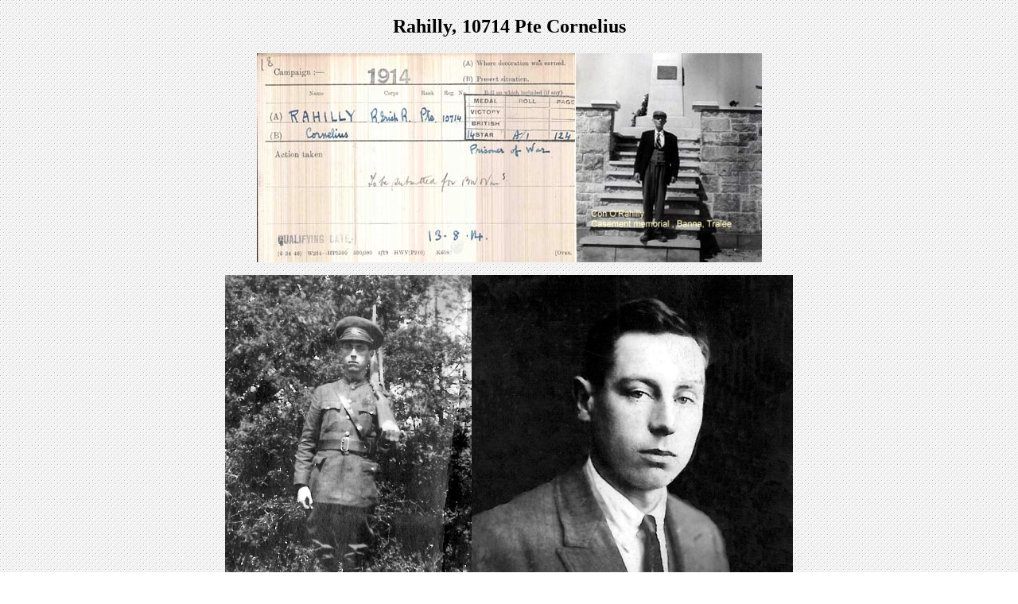

--- FILE ---
content_type: text/html
request_url: https://irishbrigade.eu/recruits/rahilly.html
body_size: 13999
content:
<!DOCTYPE html PUBLIC "-//W3C//DTD XHTML 1.0 Transitional//EN" "http://www.w3.org/TR/xhtml1/DTD/xhtml1-transitional.dtd">
<html xmlns="http://www.w3.org/1999/xhtml">
<head>
<meta http-equiv="Content-Type" content="text/html; charset=utf-8" />
<title>Rahilly 10714 Pte Cornelius</title>
<style type="text/css">
<!--
body {
	background-image: url(../white_spotted.gif);
}
-->
</style></head>

<body>
<h2 align="center">Rahilly<em>,</em> 10714 Pte Cornelius</h2>
<p align="center"><img src="rahilly/rahilly-casement.jpg" width="400" height="263" alt="rahilly casement recruit" /><img src="rahilly/rahilly-smaller.jpg" width="235" height="263" alt="rahilly" /></p>
<p align="center"><img src="rahilly/rahilly-photo-soldier.jpg" width="310" height="516" alt="rahilly-isirh-army" /><img src="rahilly/rahilly-photo.jpg" width="404" height="516" alt="con rahilly" /></p>
<p>Keogh has him as &quot;Con O'Rahilly of Cork&quot;, of Royal Irish Regiment and later a lieutenant in the Old IRA. Previously a clerk on Casement's notes.  He became a farmer in Cork on his return to Ireland. He  wrote a full  account  himself first published in the Kerryman in the 30s. And a large written memoir which has not yet been published</p>
<p> 1895 Feb 14.  He 
was born at home son of Mary Kelleher and Cornelius Rahilly. His mother Mary Kelleher was a domestic servant   &amp; the address was listed as Dooneen, Drishane, Millstreet, Co.   Cork. He was baptised the following day. His grandparents were . </p>
<ul>
  <li>Mortimer Kelleher Born 1839</li>
  <li> Mary ( Creedon ) Kelleher Born 1834 <em>(this should probably be 1844)</em></li>
</ul>
<p>And the siblings were from from family records and an Ancestry tree</p>
<ul>
  <li>Pat Born Nov 26th 1868 </li>
  <li> Denis Born Aug 6th 1870 &amp; on ancestry tree</li>
  <li> Caith Born Jan 10th 1872  &amp; on ancestry tree</li>
  <li> <u>Mary Born July 6th 1873 ( Con's   mother)</u></li>
  <li>
    John Born June 3rd 1875 &amp; on ancestry tree</li>
  <li> Ellen Born Jan 18th 1877  &amp; on ancestry tree</li>
  <li> Cornelius Born Oct 16th 1879  &amp; on ancestry tree</li>
  <li> Hannah Born May 22nd 1881  &amp; on ancestry tree</li>
  <li> Margaret 
    Born Sep 16th 1883 only on ancestry tree </li>
  <li> Nora only on ancestry tree </li>
</ul>
<p><a href="http://trees.ancestry.co.uk/tree/16521915/person/385797741?ssrc=" target="_blank">This is the Ancestry Tree</a> which has Mortimer married to Mary Creedon. Interestingly  the person who did the tree does not have Mary on it, but it is  certainly the correct tree. One asks the question as to why Mary is not on the tree.</p>
<p align="center"><img src="rahilly/1901-census.jpg" width="800" height="127" alt="1901 census con rahillly" /></p>
<p>1901 census. This is him at Dooneen, Drishane. This has to be the correct family when one compares it with the family tree. The ages of Mortimer and Mary are wrong, but as he could not read, I can see how this error would have occurred. There is no sign though of a 6 year old Cornelius Kelleher/Rahilly. The house   is still there &amp;  descendants living in it. The address is  Liscreagh, Millstreet.</p>
<p align="center"><img src="rahilly/1911-census.jpg" width="800" height="105" /></p>
<p>1911 census he is the  above man at Liscreagh, Drishane, Cork. Mortimer's age is correct at 72 then, and Cornelius' age is correct too (this being the son, not the grandson of Mortimer). Again no 16 year old Cornelius Kelleher whom we are looking for</p>
<p>1913 From his service number he must have joined up in about May 1913. </p>
<p>1914 Aug 13. Arrives in France with Royal Irish Regiment, and was soon captured in the retreat from Mons. His battalion had retreated under the weight of the advancing Germans. After two days of retreating with little food nor water, pounded continually by German artillery, the next night their officer got them lost in the dark, and they woke the next morning looking down the wrong end of a German machine gun. He describes how the 15 of them captured were deliberately machine gunned by the Germans, and only 9 survived, including the officer. The Germans suspected them of using dumdum bullets and it took a great deal of negotiation by the officer to get their lives spared</p>
<p>Later that morning they were moved to a church with several hundred Scottish soldiers. They only spent a day in the church, and then a mixed group of around 1000 POWs started a march to Germany. Some prisoners died from stray bullets along the way. In villages buckets of water or wine were put out for them by the villagers, but they were too frightened that the drinks might be poisoned to drink them. They were emaciated from lack of food and only able to march a few kilometres per day, when they eventually reached a functioning railway line beyond Brussels. They were put into cattle cars. Along the way in one of these cars, a prisoners struck a guard, and evidently the whole car load of prisoners were marched outside and machine gunned. His time in Germany follows the rise and fall of the fortunes of the Irish Brigade in Germany</p>
<p>They eventually reached Sennelager. Here they slept on the dry ground in large tents. Guards amused themselves by making the prisoners stand up then lie don, and fire shots over them to ensure that the orders were carried out quickly enough. Wooden huts were soon erected, and pump holes bored for water. However not enough water was available and washing was problematic. But eventually baths and fumigators were installed with ample supplies of soap.</p>
<p>One day a German officer made a recruiting speech for an Irish Brigade, and the names of all Irish POWs were taken down However many English signed up too as the rewards looked interesting. A few days later they were transferred to <a href="../camps/limburg.html">Limburg Camp</a>. They march about a mile through cobbled streets from the station to the camp. Limburg was composed of long lines of huts in neat rows. There was barbed wire to a height of 8 or 9 feet round the camp, with an additional electrified death-wire.</p>
<p>Casement made a recruiting speech in February 1915. In spite of his eloquence only the 56 joined. They were transferred to an empty hut, and had permission to walk out of camp and see the Rhineland. The German, Captain Boehn, often accompanied them. They would walk down to the river and watch the boats sailing up and down. He never saw Capt Boehm after that. </p>
<p>They soon moved to <a href="../camps/zossen.html">Zossen Camp</a> in July 1915, and when they arrived their wooden barracks had not yet been constructed and they were housed in a  barracks at   Zossen  Halbmondlager, a camp mainly for Asian prisoners a few miles from Zossen itself.  Halbmondlager was itself a propaganda camp  <em>Halbmondlager</em> (Crescent Moon Prison). Ghurkas, Sikhs, Muslims, Shakurs, and North Africans were among the  					approximately 3,400 POWs at this camp.The Germans constructed a model camp for these prisoners, including comfortable quarters, special kitchens and foods,  					and even a mosque (presented by the Kaiser). </p>
<p align="center"><img src="../camps/zossen/halbmondlager2.jpg" width="560" height="336" alt="halbmond lager, zossen" /></p>
<p align="center"><em>Mosque at Halbmondlager Camp</em></p>
<p> However a hut close to theirs had Gurkas and Hindus. And others with Arabs. There was a mosque in the camp for the muslims, who fasted during Ramadan.  Rahilly certainly did not like this camp. &quot;All over the camp the ugly sweaty smell of the east prevailed&quot; and some of the other inmates danced themselves often into a frenzy. &quot;The white protruding eyeballs of these semi-savages and their fantastic perambulations and knife gyrations hypnotised one into imagining that he witnessed some diabolical display of the nether regions&quot;</p>
<p>They moved to the main Zossen Weinberg camp after a few weeks. No more men ever joined the Irish Brigade after the move to Zossen. A few days later they moved to their new hut, but found little room had been left for exercise Armed German guards paced up and down outside their wire. </p>
<p>At this stage their uniform arrived. Greenish grey in colour, with dark green cuffs and shoulder straps on which a shamrock was neatly worked with green cloth at the end of each strap and cuff. A narrow green stripe ran down the front of each tunic at the seam. The cap was peaked, green grey in colour like the tunic. The cap-badge was a harp. There was also a green, white and gold cockade worn on the cap. At that stage the brigade consisted of 2 warrant officers, eleven NCOs and 44 privates. </p>
<p>They had an hours German lessons each day. They also had Irish lessons from<a href="o'toole.html"> O'Toole</a>, a Gaelic Leaguer who spared neither the men nor himself during their Irish hour. Daily drill was practiced with both German and English words of command. Scouting and signaling lectures were given by <a href="bailey.html">Sergeant Bailey</a>. And there were singing lessons. The two warrant officers wore belts and swords</p>
<p>He saw Joe Plunkett during his visit to the camp. Then in Oct 1915, Capt <a href="monteith.html">Monteith</a> arrived and his presence found them with a bit more freedom. They got more passes so they could visit the German canteen after hours. However their pay was so small that they could buy little other than the absolute necessities of life. </p>
<p>Then at last they saw proper training, and they were attached to 203 Brandenburger Regiment. Machine guns were issued to the brigade, plus a dozen German machine gunners and a German Lieutenant to train them.. They got on well with these men who were conscripts from the Rhineland, rather than Prussians. The machine guns were, of course, kept by the Germans when not being used for training. </p>
<p align="center"><img src="../photos/group-photo/soldier28-rahilly.jpg" width="245" height="71" /></p>
<p align="center"><em>This could be Rahilly in the photo of the POWs (left one is <a href="../photos/group-photo/soldier-28-bottom.html">POW no28</a>)</em></p>
<p>Christmas 1915 saw a concert, attended by German General Schneider and a few German soldiers from their machine gun section. The Brigade musician Greer, provided them with musical entertainment. Everybody joined in, and Sgt Major Keogh was on his best form and &quot;though naturally rotund became more so to an alarming degree after midnight&quot; Keogh never missed an opportunity for speechmaking and used this occasion to rally the men against the Saxon. .The evening ended quite early as the Germans only had short passes to be there.</p>
<p>At New Year a more serious event occurred. The Irish were visiting the German canteen, and apparently one of the &quot;Prussians&quot; referred to an Irishman as &quot;Englander&quot;, the Irishman hit the German sergeant and a riot ensued. Keogh arrived and shot out the lights, but the fight continued long afterwards in the dark. The result was a large bill for damages, and all leave was stopped</p>
<p>There was also, at this time, a John <a href="../other-men/goey/goey.html">McGoey</a>, described by Rahilly as the &quot;mystery man&quot; who was sent to Ireland, caught by the British and executed in Peterhead Prison. The brigade men had no idea who McGoey was, the rumour being that he came from a civilian prison camp - he spoke with a Northern Ireland accent. McGoey is certainly a mystery man. There are no British records of such a man being executed, and there is a full list of spies available. My feeling is that he was a double agent, run by the British, and just disappeared back into British life.</p>
<p>1916 Jan. Casement realised that he was never going to get more men and that the ones he had could never make a fighting Brigade. So he asked for volunteers to fight against the Turks in Egypt. Rahilly was one of the 20 who declined to volunteer for this possibility. In the end nothing happened and no Irish ever went to Egypt.</p>
<p>Through the spring of 1916 rifle drill, machine gun drill and signaling practice continued. At the end of March Bailey and Monteith left for a special course in Berlin. They returned to Zossen briefly and in the second week of April the men saw Casement, Bailey and Monteith for the last time. As they were leaving Bailey asked Rahilly for one of his signaling flags, then ran after the other two and handed the flag to Monteith who proceeded to signal in morse the bizarre message &quot;From the legions of the lost to the cohorts of the damned - goodbye&quot; . This is interestingly, for a Irish message, the f<span id="main"><span id="search">irst line of Kipling's poem 'Gentlemen -Rankers', published in Barrack-Room Ballads, 1892:</span></span> <a href="http://ingeb.org/songs/totheleg.html" target="_blank">Kipling's Gentlemen-Rankers </a>&quot;To the legion of the lost ones,
To the cohort of the damned&quot;. And a letter was handed to Keogh before they went which was later read to them in barracks, and it transferred their charge to T St John <a href="../other-men/gaffney/gaffney.html">Gaffney</a></p>
<p>After Casement, Monteith and Bailey left, the Brigade continued with their training. However when news reached Germany that the Rising had failed, then the Brigade's rifles were taken away from them, they had no ammunition, and were confined to barracks in uniform. About 20 of the brigade now refused to drill under German supervision, even without arms. While some men marched, others stood still and refused to obey German orders. Von Schneider arrived with two dozen Landstrum guards. The Germans halted a few paces from the Irish, and were ordered to load their rifles. Von Schneider stated via an interpreter that they would be shot is they did not obey German orders (the men refusing included Rahilly). Somehow Von Schneider backed off ordering his guars to fire and went to phone Berlin for instructions. He must have been told that the Irish could only be commanded by Irish under the Casement agreement, and returned to the parade ground to reluctantly call off his firing squad. </p>
<p align="center"><img src="../camps/danzig/work-camps-danzig.jpg" width="719" height="489" alt="danziz pow camps" /></p>
<p>Soon after this event they were moved to <a href="../camps/danzig.html"> Danzig Camp </a>in July 1916. Danzig was a large camp, of mostly Russian prisoners. In winter it was very cold. So hard was the frost round Danzig that Rahilly was able to walk on the sea ice, the ice cracked and he was left stranded on a large ice floe. He had to lie on the ice and paddle with his hands to get back to safety.</p>
<p>1917 Jan 10. They had a hut inspection one day from an American official, who they mistook for someone from Dublin, and gave him information about themselves that they should not have give. Soon after this the NCOs appear to have drawn up a black list of grumblers and men branded as English. And some days later a fully armed section of German troops entered the barracks, and the Irish Brigade NCOs seemed aware of what was happening. Nine or ten names were read out, and the men ordered to have their kit ready to leave in 5 minutes. They were then marched out of the camp under guard and into as Rahilly says &quot;slavery&quot;, a punishment camp</p>
<p>Two months later five of these men returned, completely broken. They had been taken by road and rail for hours to a punishment camp at Quadsow. Their home was a hut sunk well into the ground, the walls were damp and they slept on the damp floor. They worked from dawn till dusk building up the  banks of a nearby river. No solid food was issued, just hot drinks for dinner and lunch, and from this diet their flesh became bloated, so that &quot;lf one placed one's finger on their bodies, the impression remained long after&quot;. They were beaten with the guards rifle buts and with the points of their bayonets. </p>
<p>The day they returned one of these men cut is own throat with a rusty razor. They got the man to a doctor, and although that saved his life, the man in fact lived a lingering death, eventually dying in autumn 1918 - this had to have been <a href="carr-peter.html">Peter Carr </a>who died  15/9/1918 age 36, buried in  Berlin SW Cemetery. </p>
<p>The episode effected the morale and the bearing of all the Brigade. They feared being removed to the punishment camp meant that few dared to speak to any of their comrades for fear of being denounced for some reason. &quot;Often men would not speak a word during the day, but sat watching their comrades across the room, always watching each other, always each other for none knew who the informers were. &quot; They formed their own secret society to counter the threat of informers and from this they sent word to one of the sergeants of the danger of the whole brigade breaking down under the threat of informers and Quadsow. For some reason this solved the problem, and they were able to talk freely again without the punishment camp hanging over them.</p>
<p>1917 Spring. And soon the prospect of being allowed out of the prison camp at Danzig brought some cheerfulness to the men. They were to be granted the freedom to work anywhere in Danzig Command. So when a German farmer came looking for Russian POW to work for him, Rahilly volunteered, thinking that &quot;anything would be better than the his life of &quot;utter uselessness and the camp with its sweaty Eastern stinks&quot;. He went by train the 20 miles out of Danzig to the farm, while the farmer was disconcertingly armed with a shotgun on his shoulder and a revolver in his belt. The documents that the farmer had on Rahilly from the camp certainly stated that Rahilly was Russian, and Rahilly was not able to convince the man that he was in fact Irish.</p>
<p>On the farm he was up at dawn, breakfasted on Barley, bread, milk and coffee. He helped with the cows, planted potatoes, mowed corn. He slept in the loft over the kitchen among old sacks and straw. As the weather got warmer, earwigs became a problem for Rahilly - &quot; large brown earwigs as large a small lizards and with innumerable legs raced up and down by back&quot; &quot;I killed the things in their hundreds, but the wretched things came in their thousands&quot; He was unable to sort the problem out wit the farmer, so arranged to go to Danzig in  to get them to sort it. </p>
<p>1917 autumn. He had an interview with the camp commandant, and explained that he would not return to the farmer, and wanted to remain in the camp for a while. After that he had great difficulty actually getting into the camp, but once in, found on four or five men in the brigade hut. The rest were out working in the area. He met O'Toole who had found work in the town. But O'Toole became sick at that point and was taken to hospital. Whilst Rahilly was visiting O'Toole in hospital, he was arrested by a detective on suspicion of being a deserter. But after a brief interrogation, Rahilly was released.</p>
<p>He then worked out of Stolp in the winter of 1917/1918, employed by the Uberland Centrale Co to fix high tension cables brought down by the winter storms. He was the only Irishman employed on this work, which required trekking through deep snow for weeks on end. They would leave Stolp on Monday with enough food for a week, work through the week on the repairs, then take the train back to Stolp on Saturday evening for their pay and the next weeks instructions. </p>
<p>1918 early spring. He then got a job at a paper mill, stoking the fires. The mill was at Ratsdamnitz, a village beyond Dirschau (modern Tczew). But soon got a letter from O'Toole, who had by now left hospital, and was at Stolp ( modern Slupsk). This was the only town in Germany that Rahilly really liked, and it was the home town of the Irish Brigade. For example in April 1918 Keogh  was working at the Flying Corps aerodrome workshops at Stolp. The people of Stolp were genuine democrats, they were friendly towards the Irish and their cause and offered them jobs &quot;Even the pretty Stolp madchens made love to us on every possible occasion&quot;.</p>
<p>Back at Stolp he got a job at a saw, on which he cut boards to a given design &quot;Anything to kill time as work came easy to me&quot;. O'Toole was called back to Berlin for a special course of training in explosives. O'Toole told him to hold himself in readiness for a call to Berlin, but the call only came months later, in early October 1918. A man from the German Foreign Office took him to Berlin, where they were at Anhalter Station by O'Toole, who took them to the office to go through the necessary formalities. The following day O'Toole showed him round Berlin, which struck Rahilly as being exceptionally clean - &quot;war might have been as distant as the moon, so little did we see of its effects&quot;. O'Toole also found him rooms</p>
<p>He got his papers a few days later, made in the name of Hans Warren. O'Toole's cover name was Herr Thomas, and they were ordered only to call each other my their new names in future. Astonishingly his new identity card gave him powers to arrest people, and he had a special number. O'Toole told him to wait further instructions, and report every day to the Foreign Office at 9am. This he did, waited a few minutes and left. O'Toole was nowhere to be seen on these morning visits. On one occasion he changed his rooms to better ones in another part of the city, and when he reported the change the next morning at the Foreign Office, they already knew, and admonished him for not informing them in advance. He believed they were shadowing him to have known this. </p>
<p>He and O'Toole had dinner some evenings at their department chief's house, Herr Kellerman, whose wife was American. So they sometimes had other foreign guests like Frau Gabish, &quot;a staunch friend of Ireland&quot; (she was the American born wife  of a German officer) , and Col Emerson of the American Army. On another occasion Rahilly was invited alone, and asked if he had seen O'Toole, whom indeed he had not seen for eight or nine days. After two days searching Rahilly eventually found O'Toole, and was told by him what was really going on. After that he had several more weeks of inaction, as snow arrived to the streets of Berlin. Always expecting the call to return to Ireland, but never getting it</p>
<p>1918 Nov the end of the war. And in Berlin food was difficult to come by. O'Toole dispatched Rahilly to Danzig to check on what was happening with the men of the Irish Brigade there. He took the ferry across from Danzig to Troyl, and entered the camp. However there were only  five or six men in the Irish hut. He was told that the others were in Danzig with the soldiers council, and that provision had already been made to issue the Casement men with German passes. The appearance of the men was dismal, their outlook absolutely hopeless. After picking up one of these Irishmen's passports himself, he exited the camp with some difficulty. The guards at first refused to recognise his Foreign Office papers.</p>
<p>Back in Berlin he noticed new officials occupying departments of state, and Soldier's and People's Councils were set up. There was no strong government. O'Toole, Rahilly and <a href="burke.html">Burke</a> were sent to &quot;preach socialism to various camps where British prisoners were interned. We had no special training in Marxism, but we did our best to earn our money&quot;. His first speech was on The Brotherhood of Man, telling the British that all workers should unite in peace and no longer be the hired assassins of the monied classes - he says it was well received by most of the Tommies, who were also surprised that a German like him could speak such good English. He progressed through a number of camps with such speeches. Christmas came and went joylessly for him. Food was scarce, milk and beef were unobtainable, with only horseflesh to be procured if you wanted to eat meat. </p>
<p>When he returned to Berlin, he found that the left wing mobs were controlling the streets. There were large posters everywhere with  messages like &quot;Back to the land&quot;, &quot;Revolution means anarchy and hunger&quot;. His job was to count these posters. The mobs roamed the streets, looting restaurants, waylaying people in the street who looked rich and robbing them. In the Foreign Office one day he forgot to remove his hat and bow to the flag when a mob was passing, he had to grovel and apologise to the crowd to defuse the situation. The communist Spartacist Uprising took place from January 5 to January 12, 1919. The leaders of the left wing parties soon decided to support the actions   of the workers. They appealed for a general strike in Berlin on January   7, which was followed by about 500,000 people, who surged into downtown   Berlin on that weekend. In the following two days, however, the strike   leadership, the so-called <em>Revolution Committee</em>, was not able to   agree on how to proceed. Some called for armed insurgency, others   advocated deliberations with Ebert. The workers still squatting in the   buildings obtained weapons. However Ebert ordered the Freikorps to attack the workers. The   former soldiers still had weapons and military equipment from World War I,   which gave them a formidable advantage. They quickly re-conquered the   blocked streets and buildings; many of the workers surrendered. Around   100 civilians and 17 Freikorps soldiers died during the fighting. </p>
<p>1919 Jan 15. As the speech making to British POWs had stopped, he was at a loose end again and would walk the streets of Berlin into the night.  One night he saw shots fired at Liebknect and Rosa Luxemburg , and read the next day that their dismembered bodies had been flung into the canal. Luxemburg and Liebknecht were captured on January 15, 1919, by the Freikorps' Garde-Kavallerie-Schützendivision shot in captivity and their bodies disposed of in the canal.It does date the event in Rahilly's narrative. </p>
<p>O'Toole now reappeared and ordered Rahilly to Munich where a number of the Irish Brigade were working and hiding from the British. The plan was now to get Rahilly back to Ireland as a returned prisoner of war, so that he could then set up a communication with O'Toole in Germany via invisible ink. By going to Munich he could get volunteers from the Irish Brigade to return to Ireland with him, hence his presence was not thought to have been as noticeable. </p>
<p>1919  February.   The train he was aboard covering the 350 miles from Berlin to Munich got stuck in a blizzard, but was dug out and eventually reached Munich the next morning after a 14 hour journey. Bavaria had been declared a &quot;free state&quot; on the armistice in November 1918, with Eisner as minister-president. However Eisner lost the elections in February 1919 and  decided to resign from    office. On 21 February 1919, as he was on his way to parliament to   announce his resignation to the Bavarian Parliament, when he was shot by a right wing nationalist. Eisner's death resulted in a wave of lawlessness, and the communists seized power, with a the result that on 6 April 1919, a Soviet Republic was formally proclaimed. Rahilly seems to have been in and out of Munich before Eisner's assassination, as he does not mention the unrest.</p>
<p>He knocked on   doors to find lodging and obtained a room in a quiet part of the city owned by a &quot;kindly looking, grey old Frau&quot;. She offered him a room shared with another man, and separated by a curtain from the chap to give each some privacy. He feel asleep quickly, and on waking the next morning, snow was still falling. He pulled the curtain aside to ask his room mate directions in the city, but to his consternation, found that the man was dead. Discretion being the better part of valour, he quickly left, in case the police should want to question him about the man's death. </p>
<p>Rahilly's first task was to visit Mr St.John <a href="../other-men/gaffney/gaffney.html">Gaffney</a>, whom Casement had asked to look after the men of the Irish Brigade. Meade wanted to know whether the Germans would honour Article 9 of Casements accord with Germany, which guaranteed the Irish Brigade men transport to the USA if Germany lost the war. Rahilly reasoned that it would be safer for the Irish Brigade men to get back to Ireland via the USA than by posing as genuine returning POWs and having to land in England. However Gaffney told him that Article 9 would not be honoured by Germany. Rahilly and the others in the Irish Brigade were running out of money, and could not afford to travel back via neutral countries. So the only option on getting back to Ireland was to return as POWs and hope for the best. He visited six or seven  of Irish Brigade men in Munich -<a href="mcdonagh.html"> McDonagh </a>records seeing him. Some were willing to take the risk of returning to Ireland as POWs, others decided to stay in Munich and see what happened. Only one man, un-named, mistrusted Rahilly and asked Rahilly to consult with a Dr Collins, who Rahilly did not know, before proceeding further. He also had the problem of locating other Irish Brigade men working outside the city and whose false German names he did not know. </p>
<p>At this point bureaucracy caught up with him, and he received a summons to appear before a magistrate in the Fifth Police District, and unfortunately he had no papers as he had left them in Berlin. Here he was arrested and charged with being a spy. His head was shaved, and fingerprints taken. His interrogation included being shown a newly dug grave into which he would be interred unless he co-operated with his inquisitors. At this point he remembered a special phone number he had been given to a &quot;high official&quot; in Berlin, and got the Munich police to call that number, and after he gave the special code word on the phone, all suddenly changed and he was released with apologies. </p>
<p>The unwelcome attention that he had received meant that his mission in Munich was no longer &quot;secret&quot;, and he returned to Berlin the next day and made a hurried report in the Foreign Office about what had happened to him in Munich. Berlin was now in complete anarchy. Artillery fired back and forth continuously, and street battles took place everywhere. One day he found himself marooned near the Brandenburger Tor <em>(before Feb 4, from Princess Blucher's book)</em> on Unter den Linden, between lightly armed Communist troops on one side and government men holding a well fortified position with a machine gun on the other side. He succeeded to convince the communists they did not have a chance and that they should withdraw, and to convince the government men not to machine the communists while they were withdrawing. </p>
<p>O'Toole now disappeared again without trace for a few days, and reappeared in Rahilly's room early one morning. They both ended up in a German Secret Service house, where O'Toole was sentenced to death for treason, that is for contacting the Allied Prisoners Repatriation Committee. Rahilly and O'Toole narrowly escaped with their lives by quickly exiting the room and locking their accusers in and getting away into the street. When Rahilly eventually got back to is room there was a message to dine with his department chief, Kellermann that night. He found himself being followed and only managed to break his tail by using the subterfuge of running to catch a departing tram, and the tail not being able to get the tram.</p>
<p>He found <a href="burke.html">Burke</a> at the chief's house . Burke did not stay long as he had joined the republican army, and was on duty that night. Rahilly never did find out why Burke was there, nor did he ever see Burke again. The next night Rahilly was summoned again to the chief's house and quizzed about O'Toole's whereabouts. Whilst Rahilly was denying knowledge of where to find O'Toole, a heavily disguised O'Toole walked in to the room. The chief was all for phoning the guards to arrest O'Toole, but he convinced the chief that his contact with the British was purely for the furtherance of Ireland's cause. A day or so later O'Toole took him to the Foreign Office, where they handed in their German passports and asked for a safe conduct to the Dutch frontier. </p>
<p>A German clerk, Spindler, accompanied them to the border and produced the passes to get them past the German patrols, and once over they did not meet any Dutch patrols. Once in Holland they dropped their German identities, and reverted to their correct names and they conversed in English. Eventually they were arrested by Dutch border guards and taken to a quarantine station for the next two weeks, where they had to supply their own food.. without funds they had to live on hard rye bread and coffee. O'Toole had false teeth and could not chew the hard bread, Rahilly cracked two of his own teeth in it. They were then sent to Bergen am Meer in Northern Holland. Here they found an intelligent, well educated, polyglot group of internees. And after two weeks there, Rahilly says it was Feb 1919, and he was despairing of anything happening, so he forced the issue by writing to the British authorities in the Hague, telling them that he was a British deserter wanting to return to his regiment - a common enough occurrence in Holland at that time. A day or so later a letter came back from the British instructing him to report to their offices. When O'Toole saw the letter he became very excited, more excited tan Rahilly had ever seen him before. Rahilly was instructed to report to Griffith or any other leader, and given a sketch map of the location of the pub where the IRB leadership met. </p>
<p>A Dutch policeman escorted him from the camp via Rotterdam to the Hague, and the British Embassy. At a swift interrogation there Rahilly confessed he was one of Casements men, and they did not seem to worry, as they told him that presented no problems now that the war was over - deserters in the field of battle were more of a concern to them. Then a guard of six fully armed soldiers appeared to escort him to a boat only a few hundred yards away that was about to leave for England. It was a small boat called the &quot;Cailin Ban&quot; crewed by six to eight Irishman and carrying about a dozen soldiers. His escort encouraged him to jump overboard to avoid being hung in Britain, but he declined to carry out their suggestion. The boat took him to Harwich, and from there he was conveyed to a &quot;wretched, centauries old, decaying fortress. His cell was partly underground and was dark and damp. Slime dripped from the wall onto the earthen floor on which lay my bed of two blankets&quot; Then after some days he was marched before an officer who read him a telegram saying that Casement men were not to be proceeded against, and that he was free. He went to London and discovered that the police were following him, looking for clues to a &quot;German Plot&quot;. So he quickly went on to Dublin, there a policeman stopped him off the boat and advised him not to go to Dublin, and to head south. . He went to Cork and reported to the local IRA officer, Commandant C J Meany, No1 Battalion, No 4 Brigade. Rahilly was sworn in as a Lieutenant of the IRA and &quot;was kept busy from 1919 to 1923&quot;</p>
<p>O'Toole's account of Rahilly's movements after the Armistice are substatially similar to Rahilly's own account.</p>
<p>&nbsp;</p>
<p>1919 Apr. It is difficult to be precise with the date of his repatriation, but it appears to have been in April 1919 from his memoirs. And he must have arrived back in Ireland in May</p>
<p>1926 He married and had  two children Sean (b1926 and father of Mary O'Rahilly Meade
  ) and (now deceased) Mary (mother of Eileen Cashman), a third child, a daughter died as a child. Possible marriage is Name: Cornelius Rahilly,
  Registration District: Kanturk
  : Jan - Mar 1926
  Volume: 5
Page: 145 </p>
<p>1934 Sep Out of the blue he got a letter form O'Toole, whom he had not seen since leaving Bergan. It gave news of of O'Toole's further adventures in Germany and the fact the arrived back in Ireland the day of Cathal Brugha's funeral - 11 July 1922. O'Toole   died in 1936 and they never did meet again</p>
<p>1936 His Kerryman articles in 1936 are signed with an address of Rathcoole, Banteer, Cork. </p>
<p>1973 Oct 8  he passed   away. His wife was Mary Murphy. A<a href="http://www.findagrave.com/cgi-bin/fg.cgi?page=gr&amp;GRid=132740564" target="_blank"> new headstone put up a few years   ago</a> &amp; they have written on it Lieut. 1st Battalion Cork No 4 Brigade, &amp;   member signal section Casements Brigade Germany. </p>
<p align="center"><img src="rahilly/grave.jpg" width="400" height="449" /></p>
<p align="center"><a href="../recruits-irish-brigade.html"><strong>Recruits to Irish Brigade</strong></a></p>
<p align="center"><a href="mailto:david@corisande.com">contact me</a></p>
<p align="left">&nbsp;</p>
</body>
</html>
